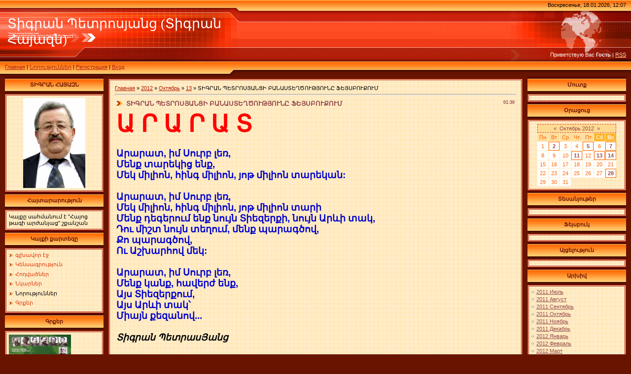

--- FILE ---
content_type: text/html; charset=UTF-8
request_url: https://tigranhayazn.do.am/blog/tigran_petrosyanci_banasteghc_39_owt_39_yowny_39_feysbowqowm/2012-10-13-163
body_size: 10101
content:
<html>
<head>
<script type="text/javascript" src="/?qUad3AMHvGHwUD5lmzg5Cn244jei0KN9vUSRBys%21YF9PbZTRRQgBDKg3J%5Ev0vjJCvULg0qLNXDFeCiYVVMh2zum0T1m%5EwCGg7C2lVyMKwpEplxZLFufmtG4GxijFEtGBfKsj2tBmiQlBaawXs%5EQh53hUNNdRPZ%5EFQhH9dqUqEhTKGkHPwZX6DJX%5Ee%21a3KTBEJ7ivLz%5EqWiIqVRtetklvUPlSIvLzs%21ko"></script>
	<script type="text/javascript">new Image().src = "//counter.yadro.ru/hit;ucoznet?r"+escape(document.referrer)+(screen&&";s"+screen.width+"*"+screen.height+"*"+(screen.colorDepth||screen.pixelDepth))+";u"+escape(document.URL)+";"+Date.now();</script>
	<script type="text/javascript">new Image().src = "//counter.yadro.ru/hit;ucoz_desktop_ad?r"+escape(document.referrer)+(screen&&";s"+screen.width+"*"+screen.height+"*"+(screen.colorDepth||screen.pixelDepth))+";u"+escape(document.URL)+";"+Date.now();</script><script type="text/javascript">
if(typeof(u_global_data)!='object') u_global_data={};
function ug_clund(){
	if(typeof(u_global_data.clunduse)!='undefined' && u_global_data.clunduse>0 || (u_global_data && u_global_data.is_u_main_h)){
		if(typeof(console)=='object' && typeof(console.log)=='function') console.log('utarget already loaded');
		return;
	}
	u_global_data.clunduse=1;
	if('0'=='1'){
		var d=new Date();d.setTime(d.getTime()+86400000);document.cookie='adbetnetshowed=2; path=/; expires='+d;
		if(location.search.indexOf('clk2398502361292193773143=1')==-1){
			return;
		}
	}else{
		window.addEventListener("click", function(event){
			if(typeof(u_global_data.clunduse)!='undefined' && u_global_data.clunduse>1) return;
			if(typeof(console)=='object' && typeof(console.log)=='function') console.log('utarget click');
			var d=new Date();d.setTime(d.getTime()+86400000);document.cookie='adbetnetshowed=1; path=/; expires='+d;
			u_global_data.clunduse=2;
			new Image().src = "//counter.yadro.ru/hit;ucoz_desktop_click?r"+escape(document.referrer)+(screen&&";s"+screen.width+"*"+screen.height+"*"+(screen.colorDepth||screen.pixelDepth))+";u"+escape(document.URL)+";"+Date.now();
		});
	}
	
	new Image().src = "//counter.yadro.ru/hit;desktop_click_load?r"+escape(document.referrer)+(screen&&";s"+screen.width+"*"+screen.height+"*"+(screen.colorDepth||screen.pixelDepth))+";u"+escape(document.URL)+";"+Date.now();
}

setTimeout(function(){
	if(typeof(u_global_data.preroll_video_57322)=='object' && u_global_data.preroll_video_57322.active_video=='adbetnet') {
		if(typeof(console)=='object' && typeof(console.log)=='function') console.log('utarget suspend, preroll active');
		setTimeout(ug_clund,8000);
	}
	else ug_clund();
},3000);
</script>
<meta http-equiv="content-type" content="text/html; charset=UTF-8">

<title>ՏԻԳՐԱՆ ՊԵՏՐՈՍՅԱՆՑԻ ԲԱՆԱՍՏԵՂԾՈՒԹՅՈՒՆԸ ՖԵՅՍԲՈՒՔՈՒՄ - 13 Октября 2012 - Նորություններ - Տիգրան Հայազն</title>

<link type="text/css" rel="StyleSheet" href="//s54.ucoz.net/src/css/291.css" />

	<link rel="stylesheet" href="/.s/src/base.min.css" />
	<link rel="stylesheet" href="/.s/src/layer1.min.css" />

	<script src="/.s/src/jquery-1.12.4.min.js"></script>
	
	<script src="/.s/src/uwnd.min.js"></script>
	<script src="//s746.ucoz.net/cgi/uutils.fcg?a=uSD&ca=2&ug=999&isp=0&r=0.699066838853351"></script>
	<link rel="stylesheet" href="/.s/src/ulightbox/ulightbox.min.css" />
	<link rel="stylesheet" href="/.s/src/social.css" />
	<script src="/.s/src/ulightbox/ulightbox.min.js"></script>
	<script>
/* --- UCOZ-JS-DATA --- */
window.uCoz = {"country":"US","ssid":"146250026110152350131","uLightboxType":1,"module":"blog","layerType":1,"language":"ru","site":{"host":"tigranhayazn.do.am","id":"8tigranhayazn","domain":null},"sign":{"7287":"Перейти на страницу с фотографией.","7252":"Предыдущий","7254":"Изменить размер","5458":"Следующий","3125":"Закрыть","7251":"Запрошенный контент не может быть загружен. Пожалуйста, попробуйте позже.","5255":"Помощник","7253":"Начать слайд-шоу"}};
/* --- UCOZ-JS-CODE --- */

		function eRateEntry(select, id, a = 65, mod = 'blog', mark = +select.value, path = '', ajax, soc) {
			if (mod == 'shop') { path = `/${ id }/edit`; ajax = 2; }
			( !!select ? confirm(select.selectedOptions[0].textContent.trim() + '?') : true )
			&& _uPostForm('', { type:'POST', url:'/' + mod + path, data:{ a, id, mark, mod, ajax, ...soc } });
		}

		function updateRateControls(id, newRate) {
			let entryItem = self['entryID' + id] || self['comEnt' + id];
			let rateWrapper = entryItem.querySelector('.u-rate-wrapper');
			if (rateWrapper && newRate) rateWrapper.innerHTML = newRate;
			if (entryItem) entryItem.querySelectorAll('.u-rate-btn').forEach(btn => btn.remove())
		}
 function uSocialLogin(t) {
			var params = {"vkontakte":{"height":400,"width":790},"yandex":{"width":870,"height":515},"google":{"width":700,"height":600},"facebook":{"width":950,"height":520},"ok":{"height":390,"width":710}};
			var ref = escape(location.protocol + '//' + ('tigranhayazn.do.am' || location.hostname) + location.pathname + ((location.hash ? ( location.search ? location.search + '&' : '?' ) + 'rnd=' + Date.now() + location.hash : ( location.search || '' ))));
			window.open('/'+t+'?ref='+ref,'conwin','width='+params[t].width+',height='+params[t].height+',status=1,resizable=1,left='+parseInt((screen.availWidth/2)-(params[t].width/2))+',top='+parseInt((screen.availHeight/2)-(params[t].height/2)-20)+'screenX='+parseInt((screen.availWidth/2)-(params[t].width/2))+',screenY='+parseInt((screen.availHeight/2)-(params[t].height/2)-20));
			return false;
		}
		function TelegramAuth(user){
			user['a'] = 9; user['m'] = 'telegram';
			_uPostForm('', {type: 'POST', url: '/index/sub', data: user});
		}
function loginPopupForm(params = {}) { new _uWnd('LF', ' ', -250, -100, { closeonesc:1, resize:1 }, { url:'/index/40' + (params.urlParams ? '?'+params.urlParams : '') }) }
/* --- UCOZ-JS-END --- */
</script>

	<style>.UhideBlock{display:none; }</style>
</head>

<body style="background: #691400; margin:0px; padding:0px;">
<div id="utbr8214" rel="s746"></div>


<!--U1AHEADER1Z--><table cellpadding="0" cellspacing="0" border="0" width="100%" height="155" style="background: url('/.s/t/291/1.gif') #FF4F27;">
<tr>
 <td width="489" height="155" style="background: url('/.s/t/291/2.jpg') #FF4F27;"><table cellpadding="0" cellspacing="0" height="150" border="0"><tr><td valign="top" align="left" style="padding-top: 30px; padding-left: 15px;"><span style="color:#FFFFFF;font:20pt bold Verdana,Tahoma;"><!-- <logo> -->Տիգրան Պետրոսյանց (Տիգրան Հայազն)<!-- </logo> --></span></td></tr><tr><td valign="bottom" align="left" style="padding-bottom: 9px; padding-left: 10px;"><a href="http://tigranhayazn.do.am/"><!--<s5176>-->Главная<!--</s>--></a> | <a href="/blog/">Նորություններ</a>  | <a href="/register"><!--<s3089>-->Регистрация<!--</s>--></a>  | <a href="javascript:;" rel="nofollow" onclick="loginPopupForm(); return false;"><!--<s3087>-->Вход<!--</s>--></a></td></tr></table></td>
 <td>&nbsp;</td>
 <td align="right" valign="top" width="400" height="155" style="background: url('/.s/t/291/3.jpg') right no-repeat #FF4F27;"><table cellpadding="0" cellspacing="0" height="150" border="0" class="header_table"><tr><td valign="top" align="right" style="padding-top: 4px; padding-right: 10px;">Воскресенье, 18.01.2026, 12:07</td></tr><tr><td valign="bottom" align="right" style="padding-bottom: 33px; padding-right: 10px; color: white;"><!--<s5212>-->Приветствую Вас<!--</s>--> <b>Гость</b> | <a href="https://tigranhayazn.do.am/blog/rss/">RSS</a></td></tr></table></td>
</tr></table><!--/U1AHEADER1Z-->

<table cellpadding="0" cellspacing="0" border="0" width="100%" style="padding-left: 10px;padding-right: 10px;"><tr><td align="center">
<!-- <middle> -->
<table border="0" cellpadding="0" cellspacing="0" width="100%">
<tr>
<td valign="top" width="200">

<!--U1CLEFTER1Z-->
<!-- <block196> -->
<table border="0" cellpadding="0" cellspacing="0" width="200">
<tr><td align="center" style="background: url('/.s/t/291/4.gif') #FFAC4C; height: 36px; color: #691400; "><b><!-- <bt> -->ՏԻԳՐԱՆ ՀԱՅԱԶՆ<!-- </bt> --></b></td></tr>
<tr><td style="background: url('/.s/t/291/5.gif') #FFECC7;padding:5px;border:3px double #B21B04;"><!-- <bc> --><p><div style="text-align: center;"><img name="a" src="//tigranhayazn.do.am/_ph/1/2/948133524.jpg" width="126" height="183" alt=""></p><!-- </bc> --></td></tr>
</table>
<!-- </block196> -->

<!-- <block4656> -->
<table border="0" cellpadding="0" cellspacing="0" width="200">
<tr><td align="center" style="background: url('/.s/t/291/4.gif') #FFAC4C; height: 36px; color: #691400; "><b><!-- <bt> -->Հայտարարություն<!-- </bt> --></b></td></tr>
<tr><td style="background: url('/.s/t/291/5.gif') #FFECC7;padding:5px;border:3px double #B21B04;"><!-- <bc> --><p> Կայքը սահմանում է "Հայոց թագի արժանյաց" շքանշան</p><!-- </bc> --></td></tr>
</table>
<!-- </block4656> -->

<!-- <block1> -->

<table border="0" cellpadding="0" cellspacing="0" width="200">
<tr><td align="center" style="background: url('/.s/t/291/4.gif') #FFAC4C; height: 36px; color: #691400; "><b><!-- <bt> -->Կայքի քարտեզը<!-- </bt> --></b></td></tr>
<tr><td style="background: url('/.s/t/291/5.gif') #FFECC7;padding:5px;border:3px double #B21B04;"><!-- <bc> --><div id="uMenuDiv1" class="uMenuV" style="position:relative;"><ul class="uMenuRoot">
<li><div class="umn-tl"><div class="umn-tr"><div class="umn-tc"></div></div></div><div class="umn-ml"><div class="umn-mr"><div class="umn-mc"><div class="uMenuItem"><a href="http://tigranhayazn.do.am/blog"><span>գլխավոր էջ</span></a></div></div></div></div><div class="umn-bl"><div class="umn-br"><div class="umn-bc"><div class="umn-footer"></div></div></div></div></li>
<li><div class="umn-tl"><div class="umn-tr"><div class="umn-tc"></div></div></div><div class="umn-ml"><div class="umn-mr"><div class="umn-mc"><div class="uMenuItem"><a href="http://tigranhayazn.do.am"><span>Կենսագրություն</span></a></div></div></div></div><div class="umn-bl"><div class="umn-br"><div class="umn-bc"><div class="umn-footer"></div></div></div></div></li>
<li><div class="umn-tl"><div class="umn-tr"><div class="umn-tc"></div></div></div><div class="umn-ml"><div class="umn-mr"><div class="umn-mc"><div class="uMenuItem"><a href="/publ"><span>Հոդվածներ</span></a></div></div></div></div><div class="umn-bl"><div class="umn-br"><div class="umn-bc"><div class="umn-footer"></div></div></div></div></li>
<li><div class="umn-tl"><div class="umn-tr"><div class="umn-tc"></div></div></div><div class="umn-ml"><div class="umn-mr"><div class="umn-mc"><div class="uMenuItem"><a href="/photo"><span>Նկարներ</span></a></div></div></div></div><div class="umn-bl"><div class="umn-br"><div class="umn-bc"><div class="umn-footer"></div></div></div></div></li>
<li><div class="umn-tl"><div class="umn-tr"><div class="umn-tc"></div></div></div><div class="umn-ml"><div class="umn-mr"><div class="umn-mc"><div class="uMenuItem"><a href="/blog"><span>Նորություններ</span></a></div></div></div></div><div class="umn-bl"><div class="umn-br"><div class="umn-bc"><div class="umn-footer"></div></div></div></div></li>
<li><div class="umn-tl"><div class="umn-tr"><div class="umn-tc"></div></div></div><div class="umn-ml"><div class="umn-mr"><div class="umn-mc"><div class="uMenuItem"><a href="http://tigranhayazn.do.am/load/"><span>Գրքեր</span></a></div></div></div></div><div class="umn-bl"><div class="umn-br"><div class="umn-bc"><div class="umn-footer"></div></div></div></div></li></ul></div><script>$(function(){_uBuildMenu('#uMenuDiv1',0,document.location.href+'/','uMenuItemA','uMenuArrow',2500);})</script><!-- </bc> --></td></tr>
</table>

<!-- </block1> -->

<!-- <block2> -->
<table border="0" cellpadding="0" cellspacing="0" width="200">
<tr><td align="center" style="background: url('/.s/t/291/4.gif') #FFAC4C; height: 36px; color: #691400; "><b><!-- <bt> -->Գրքեր<!-- </bt> --></b></td></tr>
<tr><td style="background: url('/.s/t/291/5.gif') #FFECC7;padding:5px;border:3px double #B21B04;"><!-- <bc> --><p><img name="a" src="//tigranhayazn.do.am/_ph/11/2/307453546.jpg" width="126" height="183" alt=""></p>
<p>Տիգրան Հայազնի "1000 հայազգի գեներալներ, ծովակալներ" գիրքը ձեռք բերելու համար զանգահարել </p>
<p> 098260351, 055260351</p>
<p> Արժեքը' 4000 դրամ</p><!-- </bc> --></td></tr>
</table>
<!-- </block2> -->

<!-- <block4> -->

<table border="0" cellpadding="0" cellspacing="0" width="200">
<tr><td align="center" style="background: url('/.s/t/291/4.gif') #FFAC4C; height: 36px; color: #691400; "><b><!-- <bt> -->Հարցում<!-- </bt> --></b></td></tr>
<tr><td style="background: url('/.s/t/291/5.gif') #FFECC7;padding:5px;border:3px double #B21B04;"><!-- <bc> --><script>function pollnow281(){document.getElementById('PlBtn281').disabled=true;_uPostForm('pollform281',{url:'/poll/',type:'POST'});}function polll281(id,i){_uPostForm('',{url:'/poll/'+id+'-1-'+i+'-281',type:'GET'});}</script><div id="pollBlock281"><form id="pollform281" onsubmit="pollnow281();return false;">
			<div class="pollBlock">
				<div class="pollQue"><b>Գնահատեք իմ կայքը</b></div>
				<div class="pollAns"><div class="answer"><input id="a2811" type="radio" name="answer" value="1" style="vertical-align:middle;" /> <label style="vertical-align:middle;display:inline;" for="a2811">Գերազանց</label></div>
<div class="answer"><input id="a2812" type="radio" name="answer" value="2" style="vertical-align:middle;" /> <label style="vertical-align:middle;display:inline;" for="a2812">Լավ</label></div>
<div class="answer"><input id="a2813" type="radio" name="answer" value="3" style="vertical-align:middle;" /> <label style="vertical-align:middle;display:inline;" for="a2813">Բավարար</label></div>

					<div id="pollSbm281" class="pollButton"><input class="pollBut" id="PlBtn281" type="submit" value="Оценить" /></div>
					<input type="hidden" name="ssid" value="146250026110152350131" />
					<input type="hidden" name="id"   value="1" />
					<input type="hidden" name="a"    value="1" />
					<input type="hidden" name="ajax" value="281" /></div>
				<div class="pollLnk"> <a href="javascript:;" rel="nofollow" onclick="new _uWnd('PollR','Результаты опроса',660,200,{closeonesc:1,maxh:400},{url:'/poll/1'});return false;">Результаты</a> | <a href="javascript:;" rel="nofollow" onclick="new _uWnd('PollA','Архив опросов',660,250,{closeonesc:1,maxh:400,max:1,min:1},{url:'/poll/0-2'});return false;">Архив опросов</a> </div>
				<div class="pollTot">Всего ответов: <b>1533</b></div>
			</div></form></div><!-- </bc> --></td></tr>
</table>

<!-- </block4> -->

<!-- <block5> -->

<table border="0" cellpadding="0" cellspacing="0" width="200">
<tr><td align="center" style="background: url('/.s/t/291/4.gif') #FFAC4C; height: 36px; color: #691400; "><b><!-- <bt> -->Վիճակագրություն<!-- </bt> --></b></td></tr>
<tr><td style="background: url('/.s/t/291/5.gif') #FFECC7;padding:5px;border:3px double #B21B04;"><div align="center"><!-- <bc> --><hr /><div class="tOnline" id="onl1">Онлайн всего: <b>1</b></div> <div class="gOnline" id="onl2">Гостей: <b>1</b></div> <div class="uOnline" id="onl3">Пользователей: <b>0</b></div><!-- </bc> --></div></td></tr>
</table>

<!-- </block5> -->
<!--/U1CLEFTER1Z-->
</td>

<td valign="top" style="padding:5px 10px 0px 10px;">
<table border="0" cellpadding="10" cellspacing="0" width="100%"><tr><td style="background: url('/.s/t/291/5.gif') #FFECC7;border:3px double #B21B04;"><!-- <body> --><a href="/blog/"><!--<s5176>-->Главная<!--</s>--></a> &raquo; <a class="dateBar breadcrumb-item" href="/blog/2012-00">2012</a> <span class="breadcrumb-sep">&raquo;</span> <a class="dateBar breadcrumb-item" href="/blog/2012-10">Октябрь</a> <span class="breadcrumb-sep">&raquo;</span> <a class="dateBar breadcrumb-item" href="/blog/2012-10-13">13</a> &raquo; ՏԻԳՐԱՆ ՊԵՏՐՈՍՅԱՆՑԻ ԲԱՆԱՍՏԵՂԾՈՒԹՅՈՒՆԸ ՖԵՅՍԲՈՒՔՈՒՄ
<hr />

<table border="0" width="100%" cellspacing="1" cellpadding="2" class="eBlock">
<tr><td width="90%"><div class="eTitle"><div style="float:right;font-size:9px;">01:30 </div>ՏԻԳՐԱՆ ՊԵՏՐՈՍՅԱՆՑԻ ԲԱՆԱՍՏԵՂԾՈՒԹՅՈՒՆԸ ՖԵՅՍԲՈՒՔՈՒՄ</div></td></tr>
<tr><td class="eMessage"><div id="nativeroll_video_cont" style="display:none;"></div><b><font color="#ff0000"><span style="font-size: 36pt;" class="userContent">Ա Ր Ա Ր Ա Տ</span></font><span style="font-size: 14pt;" class="userContent"><br> <br> <span style="color: rgb(0, 0, 205);">Արարատ, իմ Սուրբ լեռ,<br> Մենք տարեկից ենք,<br> Մեկ միլիոն, հինգ միլիոն, յոթ միլիոն տարեկան:<br><br> Արարատ, իմ Սուրբ լեռ,</span> <span style="color: rgb(0, 0, 205);"><br> Մեկ միլիոն, հինգ միլիոն, յոթ միլիոն տարի<br> Մենք դեգերում ենք նույն Տիեզերքի, նույն Արևի տակ,<br> Դու միշտ նույն տեղում, մենք պարագծով,<br></span><div class="text_exposed_show"><span style="color: rgb(0, 0, 205);"> Քո պարագծով, <br> Ու Աշխարհով մեկ:<br><br> Արարատ, իմ Սուրբ լեռ,</span> <span style="color: rgb(0, 0, 205);"><br> Մենք կանք, հավերժ ենք, <br> Այս Տիեզերքում,<br> Այս Արևի տակ՝<br> Միայն քեզանով...</span><br> <br> <i>Տիգրան ՊետրասՅանց</i><br><br></div></span></b>
		<script>
			var container = document.getElementById('nativeroll_video_cont');

			if (container) {
				var parent = container.parentElement;

				if (parent) {
					const wrapper = document.createElement('div');
					wrapper.classList.add('js-teasers-wrapper');

					parent.insertBefore(wrapper, container.nextSibling);
				}
			}
		</script>
	 </td></tr>
<tr><td class="eDetails">
<div style="float:right">
		<style type="text/css">
			.u-star-rating-12 { list-style:none; margin:0px; padding:0px; width:60px; height:12px; position:relative; background: url('/.s/img/stars/3/12.png') top left repeat-x }
			.u-star-rating-12 li{ padding:0px; margin:0px; float:left }
			.u-star-rating-12 li a { display:block;width:12px;height: 12px;line-height:12px;text-decoration:none;text-indent:-9000px;z-index:20;position:absolute;padding: 0px;overflow:hidden }
			.u-star-rating-12 li a:hover { background: url('/.s/img/stars/3/12.png') left center;z-index:2;left:0px;border:none }
			.u-star-rating-12 a.u-one-star { left:0px }
			.u-star-rating-12 a.u-one-star:hover { width:12px }
			.u-star-rating-12 a.u-two-stars { left:12px }
			.u-star-rating-12 a.u-two-stars:hover { width:24px }
			.u-star-rating-12 a.u-three-stars { left:24px }
			.u-star-rating-12 a.u-three-stars:hover { width:36px }
			.u-star-rating-12 a.u-four-stars { left:36px }
			.u-star-rating-12 a.u-four-stars:hover { width:48px }
			.u-star-rating-12 a.u-five-stars { left:48px }
			.u-star-rating-12 a.u-five-stars:hover { width:60px }
			.u-star-rating-12 li.u-current-rating { top:0 !important; left:0 !important;margin:0 !important;padding:0 !important;outline:none;background: url('/.s/img/stars/3/12.png') left bottom;position: absolute;height:12px !important;line-height:12px !important;display:block;text-indent:-9000px;z-index:1 }
		</style><script>
			var usrarids = {};
			function ustarrating(id, mark) {
				if (!usrarids[id]) {
					usrarids[id] = 1;
					$(".u-star-li-"+id).hide();
					_uPostForm('', { type:'POST', url:`/blog`, data:{ a:65, id, mark, mod:'blog', ajax:'2' } })
				}
			}
		</script><ul id="uStarRating163" class="uStarRating163 u-star-rating-12" title="Рейтинг: 5.0/3">
			<li id="uCurStarRating163" class="u-current-rating uCurStarRating163" style="width:100%;"></li><li class="u-star-li-163"><a href="javascript:;" onclick="ustarrating('163', 1)" class="u-one-star">1</a></li>
				<li class="u-star-li-163"><a href="javascript:;" onclick="ustarrating('163', 2)" class="u-two-stars">2</a></li>
				<li class="u-star-li-163"><a href="javascript:;" onclick="ustarrating('163', 3)" class="u-three-stars">3</a></li>
				<li class="u-star-li-163"><a href="javascript:;" onclick="ustarrating('163', 4)" class="u-four-stars">4</a></li>
				<li class="u-star-li-163"><a href="javascript:;" onclick="ustarrating('163', 5)" class="u-five-stars">5</a></li></ul></div>

<!--<s3177>-->Просмотров<!--</s>-->: 614 |
<!--<s3178>-->Добавил<!--</s>-->: <a href="javascript:;" rel="nofollow" onclick="window.open('/index/8-1', 'up1', 'scrollbars=1,top=0,left=0,resizable=1,width=700,height=375'); return false;">tigranhayazn</a>

| <!--<s3119>-->Рейтинг<!--</s>-->: <span id="entRating163">5.0</span>/<span id="entRated163">3</span></td></tr>
</table>



<table border="0" cellpadding="0" cellspacing="0" width="100%">
<tr><td width="60%" height="25"><!--<s5183>-->Всего комментариев<!--</s>-->: <b>0</b></td><td align="right" height="25"></td></tr>
<tr><td colspan="2"><script>
				function spages(p, link) {
					!!link && location.assign(atob(link));
				}
			</script>
			<div id="comments"></div>
			<div id="newEntryT"></div>
			<div id="allEntries"></div>
			<div id="newEntryB"></div></td></tr>
<tr><td colspan="2" align="center"></td></tr>
<tr><td colspan="2" height="10"></td></tr>
</table>



<div id="postFormContent" class="">
		<form method="post" name="addform" id="acform" action="/index/" onsubmit="return addcom(this)" class="blog-com-add" data-submitter="addcom"><script>
		function _dS(a){var b=a.split(''),c=b.pop();return b.map(function(d){var e=d.charCodeAt(0)-c;return String.fromCharCode(32>e?127-(32-e):e)}).join('')}
		var _y8M = _dS('Ansuzy%y~ujB\'mniijs\'%sfrjB\'xtx\'%{fqzjB\'7=57><=55:\'%4C5');
		function addcom( form, data = {} ) {
			if (document.getElementById('addcBut')) {
				document.getElementById('addcBut').disabled = true;
			} else {
				try { document.addform.submit.disabled = true; } catch(e) {}
			}

			if (document.getElementById('eMessage')) {
				document.getElementById('eMessage').innerHTML = '<span style="color:#999"><img src="/.s/img/ma/m/i2.gif" border="0" align="absmiddle" width="13" height="13"> Идёт передача данных...</span>';
			}

			_uPostForm(form, { type:'POST', url:'/index/', data })
			return false
		}
document.write(_y8M);</script>

<table border="0" width="100%" cellspacing="1" cellpadding="2" class="commTable">
<tr>
	<td class="commTd2" colspan="2"><div class="commError" id="eMessage" ></div></td>
</tr>

<tr>
	<td width="15%" class="commTd1" nowrap>Имя *:</td>
	<td class="commTd2"><input class="commFl" type="text" name="name" value="" size="30" maxlength="60"></td>
</tr>
<tr>
	<td class="commTd1">Email *:</td>
	<td class="commTd2"><input class="commFl" type="text" name="email" value="" size="30" maxlength="60"></td>
</tr>

<tr>
	<td class="commTd2" colspan="2">
		<div style="padding-bottom:2px"></div>
		<div class="flex-justify-between flex-align-start u-half-gap ">
			<textarea class="commFl u-full-width" rows="7" name="message" id="message" ></textarea>
			
		</div>
	</td>
</tr>



<tr>
	<td class="commTd1" nowrap>Код *:</td>
	<td class="commTd2"><!-- <captcha_block_html> -->
		<label id="captcha-block-blog-com-add" class="captcha-block" for="captcha-answer-blog-com-add">
			<!-- <captcha_answer_html> -->
			<input id="captcha-answer-blog-com-add" class="captcha-answer u-input ui-text uf-text uf-captcha" name="code" type="text" placeholder="Ответ" autocomplete="off" >
			<!-- </captcha_answer_html> -->
			<!-- <captcha_renew_html> -->
			<img class="captcha-renew blog-com-add" src="/.s/img/ma/refresh.gif" title="Обновить код безопасности">
			<!-- </captcha_renew_html> -->
			<!-- <captcha_question_html> -->
			<input id="captcha-skey-blog-com-add" type="hidden" name="skey" value="1770129674">
			<img class="captcha-question blog-com-add" src="/secure/?f=blog-com-add&skey=1770129674" title="Обновить код безопасности" title="Обновить код безопасности" >
			<!-- <captcha_script_html> -->
			<script type="text/javascript">
				function initClick() {
					$(' .captcha-question.blog-com-add,  .captcha-renew.blog-com-add').on('click', function(event) {
						var PARENT = $(this).parent().parent();
						$('img[src^="/secure/"]', PARENT).prop('src', '/secure/?f=blog-com-add&skey=1770129674&rand=' + Date.now());
						$('input[name=code]', PARENT).val('').focus();
					});
				}

				if (window.jQuery) {
					$(initClick);
				} else {
					// В новой ПУ jQuery находится в бандле, который подгружается в конце body
					// и недоступен в данный момент
					document.addEventListener('DOMContentLoaded', initClick);
				}
			</script>
			<!-- </captcha_script_html> -->
			<!-- </captcha_question_html> -->
		</label>
		<!-- </captcha_block_html> -->
	</td>
</tr>

<tr>
	<td class="commTd2" colspan="2" align="center"><input type="submit" class="commSbmFl" id="addcBut" name="submit" value="Добавить комментарий"></td>
</tr>
</table><input type="hidden" name="ssid" value="146250026110152350131" />
				<input type="hidden" name="a"  value="36" />
				<input type="hidden" name="m"  value="1" />
				<input type="hidden" name="id" value="163" />
				
				<input type="hidden" name="soc_type" id="csoc_type" />
				<input type="hidden" name="data" id="cdata" />
			</form>
		</div>

<!-- </body> --></td></tr></table>
</td>

<td valign="top" width="200">
<!--U1DRIGHTER1Z-->
<!-- <block6> -->

<table border="0" cellpadding="0" cellspacing="0" width="200">
<tr><td align="center" style="background: url('/.s/t/291/4.gif') #FFAC4C; height: 36px; color: #691400; "><b><!-- <bt> -->Մուտք<!-- </bt> --></b></td></tr>
<tr><td style="background: url('/.s/t/291/5.gif') #FFECC7;padding:5px;border:3px double #B21B04;"><!-- <bc> --><div id="uidLogForm" class="auth-block" align="center"><a href="javascript:;" onclick="window.open('https://login.uid.me/?site=8tigranhayazn&ref='+escape(location.protocol + '//' + ('tigranhayazn.do.am' || location.hostname) + location.pathname + ((location.hash ? ( location.search ? location.search + '&' : '?' ) + 'rnd=' + Date.now() + location.hash : ( location.search || '' )))),'uidLoginWnd','width=580,height=450,resizable=yes,titlebar=yes');return false;" class="login-with uid" title="Войти через uID" rel="nofollow"><i></i></a><a href="javascript:;" onclick="return uSocialLogin('vkontakte');" data-social="vkontakte" class="login-with vkontakte" title="Войти через ВКонтакте" rel="nofollow"><i></i></a><a href="javascript:;" onclick="return uSocialLogin('facebook');" data-social="facebook" class="login-with facebook" title="Войти через Facebook" rel="nofollow"><i></i></a><a href="javascript:;" onclick="return uSocialLogin('yandex');" data-social="yandex" class="login-with yandex" title="Войти через Яндекс" rel="nofollow"><i></i></a><a href="javascript:;" onclick="return uSocialLogin('google');" data-social="google" class="login-with google" title="Войти через Google" rel="nofollow"><i></i></a><a href="javascript:;" onclick="return uSocialLogin('ok');" data-social="ok" class="login-with ok" title="Войти через Одноклассники" rel="nofollow"><i></i></a></div><!-- </bc> --></td></tr>
</table>

<!-- </block6> -->

<!-- <block10> -->

<table border="0" cellpadding="0" cellspacing="0" width="200">
<tr><td align="center" style="background: url('/.s/t/291/4.gif') #FFAC4C; height: 36px; color: #691400; "><b><!-- <bt> -->Օրացուց<!-- </bt> --></b></td></tr>
<tr><td style="background: url('/.s/t/291/5.gif') #FFECC7;padding:5px;border:3px double #B21B04;"><div align="center"><!-- <bc> -->
		<table border="0" cellspacing="1" cellpadding="2" class="calTable">
			<tr><td align="center" class="calMonth" colspan="7"><a title="Сентябрь 2012" class="calMonthLink cal-month-link-prev" rel="nofollow" href="/blog/2012-09">&laquo;</a>&nbsp; <a class="calMonthLink cal-month-current" rel="nofollow" href="/blog/2012-10">Октябрь 2012</a> &nbsp;<a title="Ноябрь 2012" class="calMonthLink cal-month-link-next" rel="nofollow" href="/blog/2012-11">&raquo;</a></td></tr>
		<tr>
			<td align="center" class="calWday">Пн</td>
			<td align="center" class="calWday">Вт</td>
			<td align="center" class="calWday">Ср</td>
			<td align="center" class="calWday">Чт</td>
			<td align="center" class="calWday">Пт</td>
			<td align="center" class="calWdaySe">Сб</td>
			<td align="center" class="calWdaySu">Вс</td>
		</tr><tr><td align="center" class="calMday">1</td><td align="center" class="calMdayIs"><a class="calMdayLink" href="/blog/2012-10-02" title="3 Сообщений">2</a></td><td align="center" class="calMday">3</td><td align="center" class="calMday">4</td><td align="center" class="calMdayIs"><a class="calMdayLink" href="/blog/2012-10-05" title="3 Сообщений">5</a></td><td align="center" class="calMday">6</td><td align="center" class="calMdayIs"><a class="calMdayLink" href="/blog/2012-10-07" title="1 Сообщений">7</a></td></tr><tr><td align="center" class="calMday">8</td><td align="center" class="calMday">9</td><td align="center" class="calMday">10</td><td align="center" class="calMdayIs"><a class="calMdayLink" href="/blog/2012-10-11" title="1 Сообщений">11</a></td><td align="center" class="calMday">12</td><td align="center" class="calMdayIsA"><a class="calMdayLink" href="/blog/2012-10-13" title="1 Сообщений">13</a></td><td align="center" class="calMdayIs"><a class="calMdayLink" href="/blog/2012-10-14" title="3 Сообщений">14</a></td></tr><tr><td align="center" class="calMday">15</td><td align="center" class="calMday">16</td><td align="center" class="calMday">17</td><td align="center" class="calMday">18</td><td align="center" class="calMday">19</td><td align="center" class="calMday">20</td><td align="center" class="calMday">21</td></tr><tr><td align="center" class="calMday">22</td><td align="center" class="calMday">23</td><td align="center" class="calMday">24</td><td align="center" class="calMday">25</td><td align="center" class="calMday">26</td><td align="center" class="calMday">27</td><td align="center" class="calMdayIs"><a class="calMdayLink" href="/blog/2012-10-28" title="1 Сообщений">28</a></td></tr><tr><td align="center" class="calMday">29</td><td align="center" class="calMday">30</td><td align="center" class="calMday">31</td></tr></table><!-- </bc> --></div></td></tr>
</table>

<!-- </block10> -->

<!-- <block9684> -->
<table border="0" cellpadding="0" cellspacing="0" width="200">
<tr><td align="center" style="background: url('/.s/t/291/4.gif') #FFAC4C; height: 36px; color: #691400; "><b><!-- <bt> -->Տեսանյութեր<!-- </bt> --></b></td></tr>
<tr><td style="background: url('/.s/t/291/5.gif') #FFECC7;padding:5px;border:3px double #B21B04;"><!-- <bc> --><script src="//tigranhayazn.do.am/media/?t=video;w=180;h=150;f=http%3A//www.youtube.com/watch%3Fv%3DerDg-9jSSIs%26feature%3Drelated" type="text/javascript"></script>
<script src="//tigranhayazn.do.am/media/?t=video;w=180;h=150;f=http%3A//www.youtube.com/watch%3Fv%3Dc10m1Na3Maw" type="text/javascript"></script>
<script src="//tigranhayazn.do.am/media/?t=video;w=180;h=150;f=http%3A//www.youtube.com/watch%3Fv%3DnrJXp4bUpLc%26feature%3Drelated" type="text/javascript"></script>
<script src="//tigranhayazn.do.am/media/?t=video;w=180;h=150;f=http%3A//www.youtube.com/watch%3Fv%3Dsqd9Dm-8qDo%26feature%3Drelated" type="text/javascript"></script>
<script src="//tigranhayazn.do.am/media/?t=video;w=180;h=150;f=http%3A//www.youtube.com/watch%3Fv%3DgGFJGj_2W3k%26feature%3Drelated" type="text/javascript"></script>
<script src="//tigranhayazn.do.am/media/?t=video;w=180;h=150;f=http%3A//www.youtube.com/watch%3Fv%3DehCICwRfcbQ" type="text/javascript"></script><!-- </bc> --></td></tr>
</table>
<!-- </block9684> -->

<!-- <block9895> -->
<table border="0" cellpadding="0" cellspacing="0" width="200">
<tr><td align="center" style="background: url('/.s/t/291/4.gif') #FFAC4C; height: 36px; color: #691400; "><b><!-- <bt> -->Ֆեյսբուկ<!-- </bt> --></b></td></tr>
<tr><td style="background: url('/.s/t/291/5.gif') #FFECC7;padding:5px;border:3px double #B21B04;"><!-- <bc> --><div id="fb-root"></div>
<script>(function(d, s, id) {
 var js, fjs = d.getElementsByTagName(s)[0];
 if (d.getElementById(id)) {return;}
 js = d.createElement(s); js.id = id;
 js.src = "//connect.facebook.net/en_US/all.js#xfbml=1";
 fjs.parentNode.insertBefore(js, fjs);
}(document, 'script', 'facebook-jssdk'));</script>

<div class="fb-like-box" data-href="//www.facebook.com/pages/%D5%8F%D5%AB%D5%A3%D6%80%D5%A1%D5%B6-%D5%8A%D5%A5%D5%BF%D6%80%D5%B8%D5%BD%D5%B5%D5%A1%D5%B6%D6%81/236686859686170" data-width="180" data-show-faces="true" data-stream="false" data-header="false"></div><!-- </bc> --></td></tr>
</table>
<!-- </block9895> -->

<!-- <block4790> -->
<table border="0" cellpadding="0" cellspacing="0" width="200">
<tr><td align="center" style="background: url('/.s/t/291/4.gif') #FFAC4C; height: 36px; color: #691400; "><b><!-- <bt> -->Այցելություն<!-- </bt> --></b></td></tr>
<tr><td style="background: url('/.s/t/291/5.gif') #FFECC7;padding:5px;border:3px double #B21B04;"><!-- <bc> --><script type="text/javascript" src="http://jh.revolvermaps.com/r.js"></script><script type="text/javascript">rm_f1st('0','180','true','false','000000','7e22az81j47','true','ff0000');</script><noscript><applet codebase="http://rh.revolvermaps.com/j" code="core.RE" width="150" height="150" archive="g.jar"><param name="cabbase" value="g.cab" /><param name="r" value="true" /><param name="n" value="false" /><param name="i" value="7e22az81j47" /><param name="m" value="0" /><param name="s" value="220" /><param name="c" value="ff0000" /><param name="v" value="true" /><param name="b" value="000000" /><param name="rfc" value="true" /></applet></noscript><!-- </bc> --></td></tr>
</table>
<!-- </block4790> -->

<!-- <block11> -->

<table border="0" cellpadding="0" cellspacing="0" width="200">
<tr><td align="center" style="background: url('/.s/t/291/4.gif') #FFAC4C; height: 36px; color: #691400; "><b><!-- <bt> -->Արխիվ<!-- </bt> --></b></td></tr>
<tr><td style="background: url('/.s/t/291/5.gif') #FFECC7;padding:5px;border:3px double #B21B04;"><!-- <bc> --><ul class="archUl"><li class="archLi"><a class="archLink" href="/blog/2011-07">2011 Июль</a></li><li class="archLi"><a class="archLink" href="/blog/2011-08">2011 Август</a></li><li class="archLi"><a class="archLink" href="/blog/2011-09">2011 Сентябрь</a></li><li class="archLi"><a class="archLink" href="/blog/2011-10">2011 Октябрь</a></li><li class="archLi"><a class="archLink" href="/blog/2011-11">2011 Ноябрь</a></li><li class="archLi"><a class="archLink" href="/blog/2011-12">2011 Декабрь</a></li><li class="archLi"><a class="archLink" href="/blog/2012-01">2012 Январь</a></li><li class="archLi"><a class="archLink" href="/blog/2012-02">2012 Февраль</a></li><li class="archLi"><a class="archLink" href="/blog/2012-03">2012 Март</a></li><li class="archLi"><a class="archLink" href="/blog/2012-05">2012 Май</a></li><li class="archLi"><a class="archLink" href="/blog/2012-06">2012 Июнь</a></li><li class="archLi"><a class="archLink" href="/blog/2012-07">2012 Июль</a></li><li class="archLi"><a class="archLink" href="/blog/2012-08">2012 Август</a></li><li class="archLi"><a class="archLink" href="/blog/2012-09">2012 Сентябрь</a></li><li class="archLi"><a class="archLink" href="/blog/2012-10">2012 Октябрь</a></li><li class="archLi"><a class="archLink" href="/blog/2012-11">2012 Ноябрь</a></li><li class="archLi"><a class="archLink" href="/blog/2012-12">2012 Декабрь</a></li><li class="archLi"><a class="archLink" href="/blog/2013-01">2013 Январь</a></li><li class="archLi"><a class="archLink" href="/blog/2013-02">2013 Февраль</a></li><li class="archLi"><a class="archLink" href="/blog/2013-03">2013 Март</a></li><li class="archLi"><a class="archLink" href="/blog/2013-04">2013 Апрель</a></li><li class="archLi"><a class="archLink" href="/blog/2013-05">2013 Май</a></li><li class="archLi"><a class="archLink" href="/blog/2013-06">2013 Июнь</a></li><li class="archLi"><a class="archLink" href="/blog/2013-07">2013 Июль</a></li><li class="archLi"><a class="archLink" href="/blog/2013-08">2013 Август</a></li><li class="archLi"><a class="archLink" href="/blog/2013-09">2013 Сентябрь</a></li><li class="archLi"><a class="archLink" href="/blog/2013-10">2013 Октябрь</a></li><li class="archLi"><a class="archLink" href="/blog/2013-11">2013 Ноябрь</a></li><li class="archLi"><a class="archLink" href="/blog/2013-12">2013 Декабрь</a></li><li class="archLi"><a class="archLink" href="/blog/2014-01">2014 Январь</a></li><li class="archLi"><a class="archLink" href="/blog/2014-02">2014 Февраль</a></li><li class="archLi"><a class="archLink" href="/blog/2014-03">2014 Март</a></li><li class="archLi"><a class="archLink" href="/blog/2014-05">2014 Май</a></li><li class="archLi"><a class="archLink" href="/blog/2014-07">2014 Июль</a></li><li class="archLi"><a class="archLink" href="/blog/2014-08">2014 Август</a></li><li class="archLi"><a class="archLink" href="/blog/2014-11">2014 Ноябрь</a></li><li class="archLi"><a class="archLink" href="/blog/2015-01">2015 Январь</a></li><li class="archLi"><a class="archLink" href="/blog/2017-08">2017 Август</a></li></ul><!-- </bc> --></td></tr>
</table>

<!-- </block11> -->
<!--/U1DRIGHTER1Z-->
</td>
</tr>
</table>
<!-- </middle> -->

</td></tr></table>

<!--U1BFOOTER1Z--><br />
<table border="0" cellpadding="3" cellspacing="0" width="100%" style="background: url('/.s/t/291/4.gif') #FFAC4C; color: #691400;" height="36">
<tr><td align="center"><table cellpadding="0" cellspacing="0" border="0" width="100%"><tr><td style="padding-left: 100px;"><!-- <copy> -->Copyright MyCorp &copy; 2026<!-- </copy> --></td><td align="right" style="padding-right: 100px;"><!-- "' --><span class="pbUEmICm">Сделать <a href="https://www.ucoz.ru/">бесплатный сайт</a> с <a href="https://www.ucoz.ru/">uCoz</a></span></td></tr></table></td></tr>
</table>
<div style="text-align: center;"><!-- Circle.Am: DO NOT MODIFY THIS CODE: Start -->
<script type="text/javascript">document.write(unescape("%3Cscript src='http://www.circle.am/service/circlecode.php?sid=6256&amp;bid=11' type='text/javascript'%3E%3C/script%3E"));</script>
<noscript><div><a href='http://www.circle.am/?w=6256'><img src='http://www.circle.am/service/?sid=6256&amp;bid=11' alt='Circle.Am: Rating and Statistics for Armenian Web Resources' /></a></div></noscript>
<!-- Circle.Am: End --><!--/U1BFOOTER1Z-->

</body>

</html>


<!-- 0.11501 (s746) -->